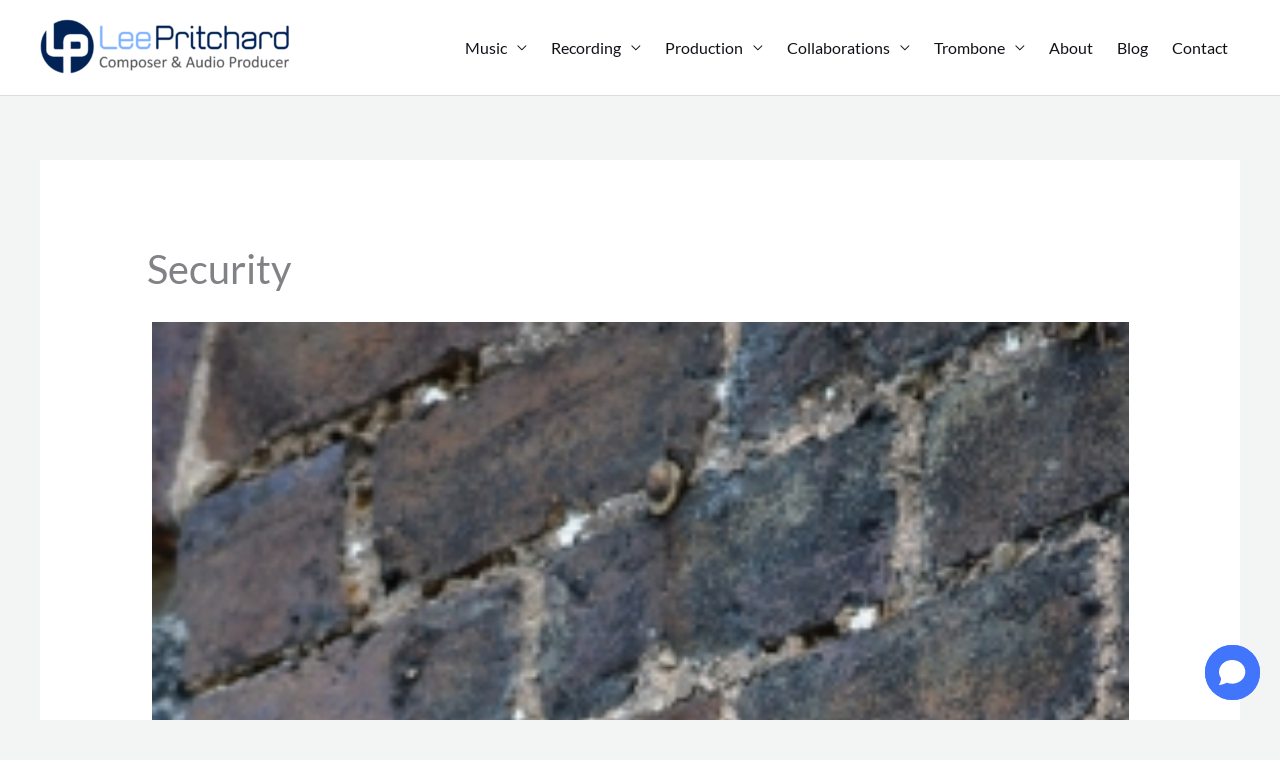

--- FILE ---
content_type: text/html; charset=utf-8
request_url: https://embed.chatling.ai/w2/6335997779
body_size: 1475
content:
<!doctype html>
<html lang="en" data-n-head="%7B%22lang%22:%7B%221%22:%22en%22%7D%7D">
  <head>
    <meta data-n-head="1" charset="utf-8"><meta data-n-head="1" name="viewport" content="width=device-width"><meta data-n-head="1" data-hid="description" name="description" content=""><meta data-n-head="1" name="format-detection" content="telephone=no"><title>Chatbot</title><link data-n-head="1" rel="icon" type="image/x-icon" href="/favicon.ico"><link rel="preload" href="/_nuxt/a02aeed.js" as="script"><link rel="preload" href="/_nuxt/49e3267.js" as="script"><link rel="preload" href="/_nuxt/bf7917f.js" as="script"><link rel="preload" href="/_nuxt/fe5eae2.js" as="script">
  </head>
  <body>
    <div id="__nuxt"><style>#nuxt-loading{background:#fff;visibility:hidden;opacity:0;position:absolute;left:0;right:0;top:0;bottom:0;display:flex;justify-content:center;align-items:center;flex-direction:column;animation:nuxtLoadingIn 10s ease;-webkit-animation:nuxtLoadingIn 10s ease;animation-fill-mode:forwards;overflow:hidden}@keyframes nuxtLoadingIn{0%{visibility:hidden;opacity:0}20%{visibility:visible;opacity:0}100%{visibility:visible;opacity:1}}@-webkit-keyframes nuxtLoadingIn{0%{visibility:hidden;opacity:0}20%{visibility:visible;opacity:0}100%{visibility:visible;opacity:1}}#nuxt-loading>div,#nuxt-loading>div:after{border-radius:50%;width:5rem;height:5rem}#nuxt-loading>div{font-size:10px;position:relative;text-indent:-9999em;border:.5rem solid #f5f5f5;border-left:.5rem solid #d3d3d3;-webkit-transform:translateZ(0);-ms-transform:translateZ(0);transform:translateZ(0);-webkit-animation:nuxtLoading 1.1s infinite linear;animation:nuxtLoading 1.1s infinite linear}#nuxt-loading.error>div{border-left:.5rem solid #ff4500;animation-duration:5s}@-webkit-keyframes nuxtLoading{0%{-webkit-transform:rotate(0);transform:rotate(0)}100%{-webkit-transform:rotate(360deg);transform:rotate(360deg)}}@keyframes nuxtLoading{0%{-webkit-transform:rotate(0);transform:rotate(0)}100%{-webkit-transform:rotate(360deg);transform:rotate(360deg)}}</style> <script>window.addEventListener("error",function(){var e=document.getElementById("nuxt-loading");e&&(e.className+=" error")})</script> <div id="nuxt-loading" aria-live="polite" role="status"><div>Loading...</div></div> </div><script>window.__NUXT__={config:{CDN_URL_2:"https://storage.chatling.ai",API_URL:"https://chatling.ai",PUBLIC_API_URL:"https://api.chatling.ai",CHATBOT_EMBED_PATH:"/public/embed/chatbot",NODE_API_URL:"https://xp.chatling.ai",CHATBOT_V2_PUBLIC_CHAT_ENDPOINT_PATH:"/public/embed/chatbot/v2",CHATBOT_V2_PREVIEW_CHAT_ENDPOINT_PATH:"/public/preview/chatbot/v2",AGENT_PUBLIC_CHAT_ENDPOINT_PATH:"/public/agent/web-widget/pl",AGENT_PLAYGROUND_CHAT_ENDPOINT_PATH:"/public/agent/web-widget/pg",_app:{basePath:"/",assetsPath:"/_nuxt/",cdnURL:null}}}</script>
  <script src="/_nuxt/a02aeed.js"></script><script src="/_nuxt/49e3267.js"></script><script src="/_nuxt/bf7917f.js"></script><script src="/_nuxt/fe5eae2.js"></script><!-- Cloudflare Pages Analytics --><script defer src='https://static.cloudflareinsights.com/beacon.min.js' data-cf-beacon='{"token": "b31afc7a0cb543a39d83407d12dfe6c2"}'></script><!-- Cloudflare Pages Analytics --></body>
</html>


--- FILE ---
content_type: application/javascript
request_url: https://www.leepritchard.com/wp-content/cache/wpo-minify/1760617056/assets/wpo-minify-footer-ngg-pro-lightbox-ecommerce-overrides1707990267.min.js
body_size: 3758
content:

jQuery(function($){$('#npl_content').on('npl_ready',function(e,data){var methods=data.methods;var self=data.galleria_theme;log=function(message,table,level){jQuery.nplModal('log',message,table,level)};log("ecommerce initializing");var app=null;methods.sidebars.cart={init:function(){},run_backbone_app:function(id,cache){if(app)app.remove();app=new Ngg_Pro_Cart.Views.Add_To_Cart({image_id:id,container:$('#npl_sidebar'),datacache:cache})},render:function(id){log("ecommerce sidebars.cart.render()",{id:id});var self=this;var cache=methods.sidebars.datacache.get_cache_by_id(id);if(!cache){$('#npl_wrapper').addClass('npl-sidebar-overlay-open');methods.sidebars.datacache.expanded_request(id,function(){cache=methods.sidebars.datacache.get_cache_by_id(id);self.run_backbone_app(id,cache)})}else if(cache==='Placeholder stub'){$('#npl_wrapper').addClass('npl-sidebar-overlay-open');var interval=setInterval(function(){cache=methods.sidebars.datacache.get_cache_by_id(id);if(cache!=='Placeholder stub'){self.run_backbone_app(id,cache);clearInterval(interval)}},250)}else{self.run_backbone_app(id,cache)}},get_type:function(){return'cart'},events:{bind:function(){log("ecommerce sidebars.cart.events.bind()");self.bind('npl_init',this.npl_init);self.bind('npl_init_keys',this.npl_init_keys);self.bind('image',this.image)},_image_ran_once:!1,image:function(){log("ecommerce sidebars.cart.events.image()");if(methods.sidebars.cart.events.is_ecommerce_enabled()){if(!methods.sidebars.cart._image_ran_once){if(($.nplModal('get_state').sidebar&&$.nplModal('get_state').sidebar==methods.sidebars.cart.get_type())||($.nplModal('get_setting','display_cart',!1)&&!$.nplModal('get_setting','display_comments',!1))){methods.sidebar.open(methods.sidebars.cart.get_type())}}else if($.nplModal('get_state').sidebar&&$.nplModal('get_state').sidebar==methods.sidebars.cart.get_type()){methods.sidebar.render(methods.sidebars.cart.get_type())}
methods.sidebars.cart._image_ran_once=!0}},is_ecommerce_enabled:function(){var retval=!1;var gallery=$.nplModal('get_gallery_from_id',$.nplModal('get_state').gallery_id);if(gallery&&typeof(gallery.display_settings.is_ecommerce_enabled)!='undefined'){retval=gallery.display_settings.is_ecommerce_enabled}
if(gallery&&typeof(gallery.display_settings.original_settings)!='undefined'){if(typeof(gallery.display_settings.original_settings.is_ecommerce_enabled)!='undefined'){retval=gallery.display_settings.original_settings.is_ecommerce_enabled}}
return parseInt(retval)},npl_init:function(){log("ecommerce sidebars.cart.events.npl_init()");var is_ecommerce_enabled=methods.sidebars.cart.events.is_ecommerce_enabled;if(is_ecommerce_enabled()){var cart_button=$('<i/>').addClass('nggpl-toolbar-button-cart fa fa-shopping-cart').attr({'title':ngg_cart_i18n.nggpl_toggle_sidebar});methods.thumbnails.register_button(cart_button,function(event){methods.sidebar.toggle(methods.sidebars.cart.get_type());event.preventDefault()})}},npl_init_keys:function(event){log("ecommerce sidebars.cart.events.npl_init_keys");var input_types=methods.galleria.get_keybinding_exclude_list();self.attachKeyboard({69:function(){var is_ecommerce_enabled=methods.sidebars.cart.events.is_ecommerce_enabled;if(!$(document.activeElement).is(input_types)&&is_ecommerce_enabled()){methods.sidebar.toggle(methods.sidebars.cart.get_type())}}})}}};methods.sidebars.cart.events.bind()});$(document).on('ngg-caption-add-icons',function(event,obj){if(!$.nplModal('get_displayed_gallery_setting',obj.gallery_id,'is_ecommerce_enabled',!1)){return}
var cart_icon=$('<i/>',{'class':'fa fa-shopping-cart nextgen_pro_lightbox ngg-caption-icon','data-nplmodal-gallery-id':obj.gallery_id,'data-nplmodal-image-id':obj.image_id,'data-image-id':obj.image_id,'data-nplmodal-show-cart':'1'}).on('click',function(event){event.preventDefault();$.nplModal('open',$(this));return!1});obj.el.append(cart_icon)})});




--- FILE ---
content_type: application/javascript
request_url: https://www.leepritchard.com/wp-content/cache/wpo-minify/1760617056/assets/wpo-minify-footer-give-donation-summary-script-frontend1760616739.min.js
body_size: 3888
content:

window.GiveDonationSummary={init:function(){GiveDonationSummary.initAmount(),GiveDonationSummary.initFrequency(),GiveDonationSummary.initTotal()},getFormattedDonationAmount:function(e){const n=Give.fn.unFormatCurrency(e.find('[name="give-amount"]').val(),Give.form.fn.getInfo("decimal_separator",e));return Give.fn.formatCurrency(n,{symbol:Give.form.fn.getInfo("currency_symbol",e)},e)},initAmount:function(){GiveDonationSummary.observe('[name="give-amount"]',(function(e,n){n.find('[data-tag="amount"]').html(GiveDonationSummary.getFormattedDonationAmount(n))}));const e=document.querySelector('[name="give-amount"]');if(e){const n=jQuery(e.closest(".give-form"));e.addEventListener("change",(function(){n.find('[data-tag="amount"]').html(GiveDonationSummary.getFormattedDonationAmount(n))}))}},initFrequency:function(){GiveDonationSummary.observe('[name="give-recurring-period"]',GiveDonationSummary.handleDonorsChoiceRecurringFrequency),GiveDonationSummary.observe('[name="give-price-id"]',GiveDonationSummary.handleAdminDefinedRecurringFrequency),GiveDonationSummary.observe('[name="_give_is_donation_recurring"]',GiveDonationSummary.handleAdminDefinedSetDonationFrequency),GiveDonationSummary.observe('[name="give-price-id"]',GiveDonationSummary.handleAdminDefinedRecurringFrequency)},handleDonorsChoiceRecurringFrequency:function(e,n){n.find(".js-give-donation-summary-frequency-help-text").toggle(!e.checked),n.find('[data-tag="frequency"]').toggle(!e.checked),n.find('[data-tag="recurring"]').toggle(e.checked).html(e.dataset.periodLabel);const t=document.querySelector('[name="give-recurring-period-donors-choice"]');if(t){const e=t.options[t.selectedIndex].value||!1;e&&n.find('[data-tag="recurring"]').html(GiveDonationSummaryData.recurringLabelLookup[e])}},handleAdminDefinedRecurringFrequency:function(e,n){const t=e.value,i=document.querySelector(".give_recurring_donation_details");if(!i)return;const o=JSON.parse(i.value);if(void 0!==o.multi){const e="yes"===o.multi[t]._give_recurring,i=o.multi[t].give_recurring_pretty_text;n.find(".js-give-donation-summary-frequency-help-text").toggle(!e),n.find('[data-tag="frequency"]').toggle(!e),n.find('[data-tag="recurring"]').toggle(e).html(i)}},handleAdminDefinedSetDonationFrequency:function(e,n){const t=e.value,i=document.querySelector(".give-recurring-admin-choice");t&&i&&(n.find(".js-give-donation-summary-frequency-help-text").toggle(!t),n.find('[data-tag="frequency"]').toggle(!t),n.find('[data-tag="recurring"]').html(i.textContent))},handleFees:function(e){if(!e.find('[name="give-fee-mode-enable"]')||"true"!==e.find('[name="give-fee-mode-enable"]').val())return void e.find(".js-give-donation-summary-fees").toggle(!1);e.find(".js-give-donation-summary-fees").toggle(!0);const n=e.find(".give-fee-message-label").attr("data-feemessage").split(" "),t=e.find(".give-fee-message-label-text").text().split(" ").filter((e=>!n.includes(e))).pop();e.find('[data-tag="fees"]').html(t)},initTotal:function(){GiveDonationSummary.observe(".give-final-total-amount",(function(e,n){n.find('[data-tag="total"]').html(e.textContent),GiveDonationSummary.handleFees(n)}));const e=document.querySelector(".give-final-total-amount");e&&(e.textContent=e.textContent)},handleNavigateBack:function(){},onGatewayLoadSuccess:function(){const e=jQuery("#give_purchase_form_wrap .give-donation-summary-section").detach();e.length&&(jQuery(".give-donation-summary-section").remove(),e.appendTo("#donate-fieldset"),GiveDonationSummary.initTotal(),GiveDonationSummary.handleNavigateBack=function(e){e.stopPropagation(),e.preventDefault(),window.formNavigator.back()})},observe:function(e,n,t=!0){const i=document.querySelector(e);if(!i)return;const o=jQuery(i.closest(".give-form"));new MutationObserver((function(e){for(const t of e)"attributes"===t.type&&n(t.target,o)})).observe(i,{attributes:!0}),t&&n(i,o)}},jQuery(document).on("give:postInit",GiveDonationSummary.init),jQuery(document).on("Give:onGatewayLoadSuccess",GiveDonationSummary.onGatewayLoadSuccess);




--- FILE ---
content_type: application/javascript
request_url: https://www.leepritchard.com/wp-content/cache/wpo-minify/1760617056/assets/wpo-minify-footer-ngg-pro-lightbox-proofing-js1707990267.min.js
body_size: 1673
content:

jQuery(function($){if(typeof ngg_pro_proofing_i18n!='undefined'){$('#npl_content').on('npl_ready',function(e,data){var methods=data.methods;var self=data.galleria_theme;methods.thumbnails.proofing={init:function(){},proofing_button:$('<i/>').addClass('nggpl-toolbar-button-proofing fa fa-star').attr({'title':ngg_pro_proofing_i18n.nggpl_title}),get_active_color:function(){var retval='#ffff00';if(typeof ngg_proofing_settings!=='undefined'){retval=ngg_proofing_settings.active_color}
return retval},events:{bind:function(){if(typeof ngg_image_proofing!=='undefined'){self.bind('npl_init',this.npl_init);self.bind('image',this.image)}},is_proofing_enabled:function(){return methods.galleria.get_displayed_gallery_setting('ngg_proofing_display',!1)},is_image_proofed:function(){var image_id=methods.galleria.get_current_image_id();var gallery_id=$.nplModal('get_state').gallery_id;var proofed_list=ngg_image_proofing.getList(gallery_id);var index=proofed_list.indexOf(image_id.toString());return(index>-1)},image:function(){if(methods.thumbnails.proofing.events.is_proofing_enabled()){var btn=$('.galleria-nextgen-buttons .nggpl-toolbar-button-proofing');if(methods.thumbnails.proofing.events.is_image_proofed()){btn.css({color:methods.thumbnails.proofing.get_active_color()})}else{btn.removeAttr('style')}}},npl_init:function(){if(methods.thumbnails.proofing.events.is_proofing_enabled()){methods.thumbnails.register_button(methods.thumbnails.proofing.proofing_button,function(event){methods.thumbnails.proofing.events.button_clicked(event)})}},button_clicked:function(event){var state=$.nplModal('get_state');ngg_image_proofing.addOrRemoveImage(state.gallery_id,state.image_id);methods.thumbnails.proofing.events.image();event.preventDefault()}}};methods.thumbnails.proofing.events.bind()})}});




--- FILE ---
content_type: application/javascript
request_url: https://www.leepritchard.com/wp-content/cache/wpo-minify/1760617056/assets/wpo-minify-footer-give-stripe-onpage-js1760616739.min.js
body_size: 6869
content:

(()=>{"use strict";class e{constructor(e){e&&(this.formElement=e,this.publishableKey=e.getAttribute("data-publishable-key"),this.accountId=e.getAttribute("data-account")?e.getAttribute("data-account"):"",this.idPrefix=e.getAttribute("data-id")?e.getAttribute("data-id"):"",this.locale=give_stripe_vars.preferred_locale,this.fieldsFormat=give_stripe_vars.cc_fields_format,this.isSingleInputField="single"===this.fieldsFormat,this.isMounted=!1,this.fontStyles=[],0!==Object.keys(give_stripe_vars.element_font_styles).length&&this.fontStyles.push(give_stripe_vars.element_font_styles))}setupStripeElement(){let e={};return 0!==this.accountId.trim().length&&(e={stripeAccount:this.accountId}),Stripe(this.publishableKey,e)}getElements(e){let t={locale:this.locale};return this.fontStyles.length>0&&(t={fonts:this.fontStyles,locale:this.locale}),e.elements(t)}createElement(e,t){const r=[],i=this.getElementsToMountOn(),a={style:this.getElementStyles(),classes:this.getElementClasses()};return i.forEach(((t,i)=>{"card"===t[0]?a.hidePostalCode=!!give_stripe_vars.checkout_address:"cardNumber"===t[0]?a.placeholder=give_stripe_vars.card_number_placeholder_text:"cardCvc"===t[0]?a.placeholder=give_stripe_vars.card_cvc_placeholder_text:delete a.placeholder,r.push(e.create(t[0],a))})),"cardNumber"===i[0][0]&&r[0].addEventListener("change",(function(e){const r="diners"===e.brand?"dinersclub":e.brand;t.querySelector(".card-type").className="card-type "+r})),r}destroyElement(e){e.forEach(((e,t)=>{e.destroy()}))}getElementStyles(){return{base:give_stripe_vars.element_base_styles,complete:give_stripe_vars.element_complete_styles,empty:give_stripe_vars.element_empty_styles,invalid:give_stripe_vars.element_invalid_styles}}getElementClasses(){return{focus:"focus",empty:"empty",invalid:"invalid"}}getElementsToMountOn(){let e={cardNumber:`#give-card-number-field-${this.idPrefix}`,cardCvc:`#give-card-cvc-field-${this.idPrefix}`,cardExpiry:`#give-card-expiration-field-${this.idPrefix}`};return this.isSingleInputField&&(e={card:`#give-stripe-single-cc-fields-${this.idPrefix}`}),Object.entries(e)}mountElement(e){const t=this.getElementsToMountOn();Array.from(e).forEach(((e,r)=>{e.mount(t[r][1])}))}unMountElement(e){const t=this.getElementsToMountOn();Array.from(e).forEach(((e,r)=>{e.unmount(t[r][1])}))}createPaymentMethod(e,t,r){const i={};if(this.isSingleInputField||(i.name=e.querySelector('input[name="card_name"]').value),!give_stripe_vars.stripe_card_update){const t=e.querySelector('input[name="give_first"]').value,r=e.querySelector('input[name="give_last"]').value,a=e.querySelector('input[name="give_email"]').value;i.name=`${t} ${r}`,i.email=a,e.querySelector("[id^=give-purchase-button]").setAttribute("disabled","disabled")}if(give_stripe_vars.checkout_address&&!give_stripe_vars.stripe_card_update){const t=e.querySelector(".card-address").value,r=e.querySelector(".card-address-2").value,a=e.querySelector(".card-city").value,s=e.querySelector(".card_state").value,l=e.querySelector(".card-zip").value,n=e.querySelector(".billing-country").value;i.address={line1:t||"",line2:r||"",city:a||"",state:s||"",postal_code:l||"",country:n||""}}t.createPaymentMethod({type:"card",card:r[0],billing_details:i}).then((function(t){if(t.error){const r=jQuery(e),i=`<div class="give_errors"><p class="give_error">${t.error.message}</p></div>`,a=e.getAttribute("data-id");return Give.form.fn.resetDonationButton(r),void(e.querySelector(`#give-stripe-payment-errors-${a}`).innerHTML=i)}e.querySelector('input[name="give_stripe_payment_method"]').value=t.paymentMethod.id,e.submit()}))}triggerStripeModal(e,t,r,i){const a=e.querySelector('input[name="give-form-id-prefix"]'),s=e.querySelector(`#give-stripe-checkout-modal-donate-button-${a.value}`),l=e.querySelector('input[name="card_name"]'),n=document.querySelector(".give-stripe-checkout-modal-container"),o=document.querySelector("#give-purchase-button"),c={};let d=!1;o.addEventListener("click",(function(){n.scrollIntoView({behavior:"smooth"})})),i.forEach((e=>{c.cardName=!1,e.addEventListener("ready",(e=>{c[e.elementType]=!1,c.cardName="card"===e.elementType})),e.addEventListener("change",(e=>{c[e.elementType]=e.complete,d=Object.values(c).every((e=>!0===e)),d?s.removeAttribute("disabled"):s.setAttribute("disabled","disabled")}))})),null!==l&&l.addEventListener("keyup",(e=>{c.cardName=""!==e.target.value,d=Object.values(c).every((e=>!0===e)),d?s.removeAttribute("disabled"):s.setAttribute("disabled","disabled")})),null!==s&&s.addEventListener("click",(a=>{const l=a.target,n=l.nextElementSibling;s.getAttribute("data-is_legacy_form")?(l.value=give_global_vars.purchase_loading,n.style.display="inline-block"):(l.value="",n.classList.add("sequoia-loader"),n.classList.add("spinning"),n.classList.remove("give-loading-animation")),t.createPaymentMethod(e,r,i),a.preventDefault()}))}}document.addEventListener("DOMContentLoaded",(function(t){Array.from(document.querySelectorAll(".give-form-wrap")).forEach((t=>{const r=t.querySelector(".give-form");if(null===r)return;if(!r.getAttribute("data-publishable-key"))return;const i=give_stripe_vars.hasOwnProperty("stripe_card_update")&&parseInt(give_stripe_vars.stripe_card_update),a=r.querySelector('input[name="give-form-id-prefix"]'),s=new e(r),l=s.setupStripeElement(),n=s.getElements(l),o=s.createElement(n,r),c=Give.form.fn.getInfo("stripe-checkout-type",r);function d(){const e=r.querySelector('input[name="give-gateway"]'),t=e?e.value:"",i="modal"===c;return{formGateway:e,selectedGatewayId:t,isCheckoutTypeModal:i,isStripeModalCheckoutGateway:e&&"stripe_checkout"===t&&i}}function u(e=!0){const{selectedGatewayId:t,isStripeModalCheckoutGateway:a}=d();i||"stripe"===t||a?s.mountElement(o):e&&s.unMountElement(o),a&&s.triggerStripeModal(r,s,l,o)}u(!1),document.addEventListener("give_gateway_loaded",u),r.onsubmit=e=>{const{selectedGatewayId:t,isStripeModalCheckoutGateway:n}=d();if((i||"stripe"===t)&&(s.createPaymentMethod(r,l,o),e.preventDefault()),n){const t=r.querySelector(".give-stripe-checkout-modal"),i=t.querySelector(".give-stripe-checkout-donation-amount"),s=t.querySelector(".give-stripe-checkout-donor-email"),l=r.querySelector(".give-final-total-amount").textContent,n=r.querySelector('input[name="give_email"]').value,o=r.querySelector('input[name="give_validate_stripe_payment_fields"]');t.classList.add("give-stripe-checkout-show-modal"),null!==i&&(i.innerHTML=l),null!==s&&(s.innerHTML=n),o.setAttribute("value","1");const c=r.querySelector(".give-stripe-checkout-modal-close");null!==c&&c.addEventListener("click",(e=>{r.querySelector(`#give-stripe-checkout-modal-${a.value}`).classList.remove("give-stripe-checkout-show-modal");const t=r.querySelector(".give-submit");null!==t&&(t.value=t.getAttribute("data-before-validation-label"),t.nextElementSibling.style.display="none",t.removeAttribute("disabled"),r.querySelector('input[name="give_validate_stripe_payment_fields"]').setAttribute("value","0")),e.preventDefault()})),e.preventDefault()}}}))}))})();




--- FILE ---
content_type: application/javascript
request_url: https://www.leepritchard.com/wp-content/cache/wpo-minify/1760617056/assets/wpo-minify-footer-somdn-script1749305128.min.js
body_size: 2852
content:

(function($){$('body').on('click','.somdn-download-button:not(.somdn-checkbox-submit), .somdn-download-archive',function(e){$(this).addClass('loading')});$('body').on('click','.somdn-download-button, .somdn-download-archive',function(e){var element=$(this);setTimeout(function(){if(element.hasClass('loading')){element.removeClass('loading')}},2000)});$('body').on('click','a.somdn-download-archive',function(e){e.stopImmediatePropagation();var form=$(this).closest('form.somdn-archive-download-form');form.submit();return!1});$('body').on('click','.somdn-download-link',function(e){e.stopImmediatePropagation();var form=$(this).closest('form');form.submit();return!1});$('body').on('click','.somdn-checkbox-form .somdn-checkbox-submit',function(e){var form=$(this).closest('form');if($(form).find('input[type="checkbox"]:checked').length==0){e.preventDefault();$('.somdn-form-validate').css('display','block')}else{$('.somdn-form-validate').css('display','none');$(this).addClass('loading')}});$('body').on('click','.somdn-select-all-wrap input[type="checkbox"]',function(e){var c=this.checked;var form=$(this).closest('form');$(form).find('.somdn-checkboxes-wrap input[type="checkbox"]').prop('checked',c)});$('body').on('click','.somdn-checkbox-form .somdn-checkbox-form-checkbox',function(e){var form=$(this).closest('form');var checkboxes=$(form).find('.somdn-checkbox-form-checkbox');var checked_count=$(form).find('.somdn-checkbox-form-checkbox:checked').length;var count=checkboxes.length;if(checked_count<count){$(form).find('.somdn-checkbox-all').prop('checked',!1)}else{$(form).find('.somdn-checkbox-all').prop('checked',!0)}});$('body').on('click','.somdn-qview-link',function(e){var prod_wrap=$(this).closest('li.product');if(qview_active()){e.preventDefault();somdn_open_qview(prod_wrap,event)}else{}});function qview_active(){var qview_enabled=somdn_script_params.somdn_qview_active;if(qview_enabled){return!0}else{return!1}}
function qview_active_page(form){var qview_enabled=somdn_script_params.somdn_qview_active;if(qview_enabled){return!0}else{return!1}}
function somdn_open_qview(prod_wrap,event){var the_qview_wrap=$(prod_wrap).find('.somdn-qview-wrap');$('body').addClass('somdn-qview-open');$(the_qview_wrap).addClass('open');$('body').trigger('somdn_open_qview',[prod_wrap,event])}
function somdn_close_qview(prod_wrap,event){$(prod_wrap).find('.somdn-checkbox-form-checkbox, .somdn-checkbox-all').prop('checked',!1);$(prod_wrap).find('.somdn-qview-wrap').removeClass('open');$('body').removeClass('somdn-qview-open');$('body').trigger('somdn_close_qview',[prod_wrap,event])}
$('body').on('click','.somdn-qview-wrap .somdn-qview-close',function(event){var prod_wrap=$(this).closest('li.product');somdn_close_qview(prod_wrap,event)});$(document).on('click','.somdn-qview-wrap',function(event){var prod_wrap=$(this).closest('li.product');somdn_close_qview(prod_wrap,event)}).on('click','.somdn-qview-window',function(e){e.stopPropagation()})})(jQuery);




--- FILE ---
content_type: application/javascript
request_url: https://www.leepritchard.com/wp-content/cache/wpo-minify/1760617056/assets/wpo-minify-footer-ngg_pro_mosaic_script1707990267.min.js
body_size: 7932
content:

var ngg_mosaic_methods={high_dpi:!1,init:function(){this.high_dpi=this.getDPIRatio()>1;_.each(document.getElementsByClassName('ngg-pro-mosaic-container'),function(self){var gallery_id=self.getAttribute('data-ngg-pro-mosaic-id');var gallery=ngg_mosaic_methods.get_gallery(gallery_id);const container=self.parentElement;const styleName='firstload';if(ngg_mosaic_methods.get_setting(gallery_id,'lazy_load_enable',!1,'bool')){var initial_load=ngg_mosaic_methods.get_setting(gallery.ID,'lazy_load_initial',35,'int');gallery.mosaic_loaded=[];_.each(gallery.images_list,function(image,index){if(index<initial_load){gallery.mosaic_loaded.push(image.image_id);self.appendChild(ngg_mosaic_methods.create_image(gallery,image,undefined,'1'===self.parentElement.dataset.firstloadEnabled))}})}else{_.each(gallery.images_list,function(image){self.appendChild(ngg_mosaic_methods.create_image(gallery,image,undefined,'1'===self.parentElement.dataset.firstloadEnabled))})}
if('1'===container.dataset[`${styleName}Enabled`]){const style=container.dataset[`${styleName}Style`];const duration=parseInt(container.dataset[`${styleName}Duration`]);const delay=parseInt(container.dataset[`${styleName}Delay`]);const items=self.querySelectorAll('.ngg-pro-mosaic-item');items.forEach(function(image,index){image.style.setProperty('--animate-duration',`${duration}ms`);if(index===(items.length-1)){setTimeout(()=>{animateNextGENImage(image,style).then((message)=>{if(ngg_mosaic_methods.get_setting(gallery_id,'lazy_load_enable',!1,'bool')){jQuery(window).on('scroll',function(){window.ngg_mosaic_methods_two.scroll_action(gallery.ID,self)});jQuery(window).trigger('scroll')}
return"Message received"})},(0===index?0:index*delay))}else{setTimeout(()=>{animateNextGENImage(image,style)},(0===index?0:index*delay))}})}else{if('1'===container.dataset.paginationEnabled){if(ngg_mosaic_methods.get_setting(gallery_id,'lazy_load_enable',!1,'bool')){jQuery(window).on('scroll',function(){window.ngg_mosaic_methods_two.scroll_action(gallery.ID,self)});jQuery(window).trigger('scroll')}}}})},getDPIRatio:function(){var ratio=1;if(window.screen.systemXDPI!==undefined&&window.screen.logicalXDPI!==undefined&&window.screen.systemXDPI>window.screen.logicalXDPI){ratio=window.screen.systemXDPI/window.screen.logicalXDPI}else if(window.devicePixelRatio!==undefined){ratio=window.devicePixelRatio}
return ratio},get_gallery:function(gallery_id){var result=null;if('undefined'==typeof window.galleries){return result}
return _.find(galleries,function(gallery){return(gallery.ID==gallery_id)})},get_setting:function(gallery_id,name,def,type){type=type||'bool';var gallery=this.get_gallery(gallery_id);if(gallery&&typeof gallery.display_settings[name]!='undefined')
def=gallery.display_settings[name];if(type=='bool'){if(def==1||def=='1')
def=!0;if(def==0||def=='0')
def=!1}else if(type=='int'){def=parseInt(def)}else if(type=='string'){}
return def},create_image:function(gallery,image,onload,addAnimationClass){var self=this;var div=document.createElement('div');div.setAttribute('class','ngg-pro-mosaic-item');if(addAnimationClass){div.classList.add('nextgen-pro-animate-images-loading')}
var img=document.createElement('img');var url=image.image;if(self.high_dpi&&image.use_hdpi){url=image.srcsets.hdpi}
img.setAttribute('title',image.title);img.setAttribute('alt',image.title);img.setAttribute('src',url);img.setAttribute('width',image.width);img.setAttribute('height',image.height);var anchor=document.createElement('a');var clauses=gallery.mosaic_effect_code.match(/(\S+)=["']?((?:.(?!["']?\s+(?:\S+)=|[>"']))+.)["']?/ig);if(clauses){for(var i=0;i<clauses.length;i++){var claus=clauses[i].match(/(\S+)=["']?((?:.(?!["']?\s+(?:\S+)=|[>"']))+.)["']?/i);anchor.setAttribute(claus[1],claus[2])}}
anchor.setAttribute('href',image.full_image);anchor.setAttribute('title',image.description);anchor.setAttribute('data-image-id',image.image_id);anchor.setAttribute('data-src',image.image);anchor.setAttribute('data-thumbnail',image.thumb);anchor.setAttribute('data-title',image.title);anchor.setAttribute('data-description',image.description);anchor.setAttribute('data-ngg-captions-nostylecopy','1');if(typeof onload!='undefined'){anchor.setAttribute('onload',onload)}
anchor.appendChild(img);div.appendChild(anchor);return div}};(function($){"use strict";var mosaic_methods={image_loaded:function(image_id){this.scroll_pending=_.without(this.scroll_pending,image_id)},scroll_action_running:null,scroll_timer:null,scroll_step:5,scroll_pending:[],scroll_more_to_find:!0,scroll_action:function(gallery_id,myself){if(this.scroll_action_running==!0||this.scroll_timer||!this.scroll_more_to_find||(this.scroll_pending.length>=1)){return}
this.scroll_action_running=!0;var self=this;this.scroll_timer=setTimeout(function(){clearTimeout(self.scroll_timer);self.scroll_timer=!1},500);setTimeout(function(){var $self=$(myself);var window_height=$(window).height();var window_position=$(window).scrollTop();var window_bottom=window_height+window_position;var container_bottom=$self.height()+$self.offset().top;var row_height=$self.find('.ngg-pro-mosaic-item.entry-visible').first().height();var last_height=$self.find('.ngg-pro-mosaic-item.entry-visible').last().height();if(window_bottom<=(container_bottom-last_height-(row_height*2))){self.scroll_action_running=!1;return}
var gallery=ngg_mosaic_methods.get_gallery(gallery_id);var scroll_step=ngg_mosaic_methods.get_setting(gallery_id,'lazy_load_batch',this.scroll_step,'int');if((gallery.images_list.length-gallery.mosaic_loaded.length)<scroll_step){scroll_step=gallery.images_list.length-gallery.mosaic_loaded.length;self.scroll_more_to_find=!1}
let newImages=[];const container=myself.parentElement;const styleName='pagination';for(var i=0;i<scroll_step;i++){var image=_.find(gallery.images_list,function(image){return(_.indexOf(gallery.mosaic_loaded,image.image_id)==-1)});gallery.mosaic_loaded.push(image.image_id);let newImage=ngg_mosaic_methods.create_image(gallery,image,self.image_loaded(image.image_id),'1'===container.dataset[`${styleName}Enabled`]);newImages.push(newImage);$self.append(newImage)}
$self.justifiedGallery('norewind');if('1'===container.dataset[`${styleName}Enabled`]){const style=container.dataset[`${styleName}Style`];const duration=parseInt(container.dataset[`${styleName}Duration`]);const delay=parseInt(container.dataset[`${styleName}Delay`]);newImages.forEach(function(image,index){image.style.setProperty('--animate-duration',`${duration}ms`);setTimeout(()=>{animateNextGENImage(image,style)},(0===index?0:index*delay))})}
self.scroll_action_running=!1;setTimeout(function(){self.scroll_action(gallery_id,myself)},800)},60)}};window.ngg_mosaic_methods_two=mosaic_methods;ngg_mosaic_methods.init();_.each($('.ngg-pro-mosaic-container'),function(self){var $self=$(self);var gallery_id=$self.data('ngg-pro-mosaic-id');var jgoptions={captions:!1,cssAnimation:!0,waitThumbnailsLoad:!1,justifyThreshold:0.9,rowHeight:ngg_mosaic_methods.get_setting(gallery_id,'row_height',200,'int'),margins:ngg_mosaic_methods.get_setting(gallery_id,'margins',15,'int'),lastRow:ngg_mosaic_methods.get_setting(gallery_id,'last_row','justify','string')};var gallery=ngg_mosaic_methods.get_gallery(gallery_id);$self.css({'min-height':ngg_mosaic_methods.get_setting(gallery_id,'row_height',200,'int')+'px'});if('undefined'===typeof self.parentElement.dataset.paginationEnabled||'0'===self.parentElement.dataset.paginationEnabled){if(ngg_mosaic_methods.get_setting(gallery_id,'lazy_load_enable',!1,'bool')){$(window).on('scroll',function(){mosaic_methods.scroll_action(gallery.ID,self)})}}
$self.on('jg.complete',function(){$(window).trigger('ngg.mosaic.complete',[$self]);$(window).trigger('resize',[$self]);$self.waitForImages(function(){$(window).trigger('refreshed')})});$self.justifiedGallery(jgoptions);$(window).on('npl_initialization_complete',function(){$('#npl_content').on('npl_opening',function(){$self.justifiedGallery('disableRefresh')});$('#npl_content').on('npl_closing',function(){$self.justifiedGallery('enableRefresh')})})})})(jQuery);




--- FILE ---
content_type: application/javascript
request_url: https://www.leepritchard.com/wp-content/cache/wpo-minify/1760617056/assets/wpo-minify-footer-givewp-subscription-entity1760616739.min.js
body_size: 183
content:


(()=>{"use strict";const i=window.wp.i18n,s=window.wp.data,a=window.wp.coreData;(0,s.dispatch)(a.store).addEntities([{name:"subscription",kind:"givewp",baseURL:"/givewp/v3/subscriptions",baseURLParams:{_embed:!0},plural:"subscriptions",label:(0,i.__)("Subscription","give"),supportsPagination:!0}])})();


